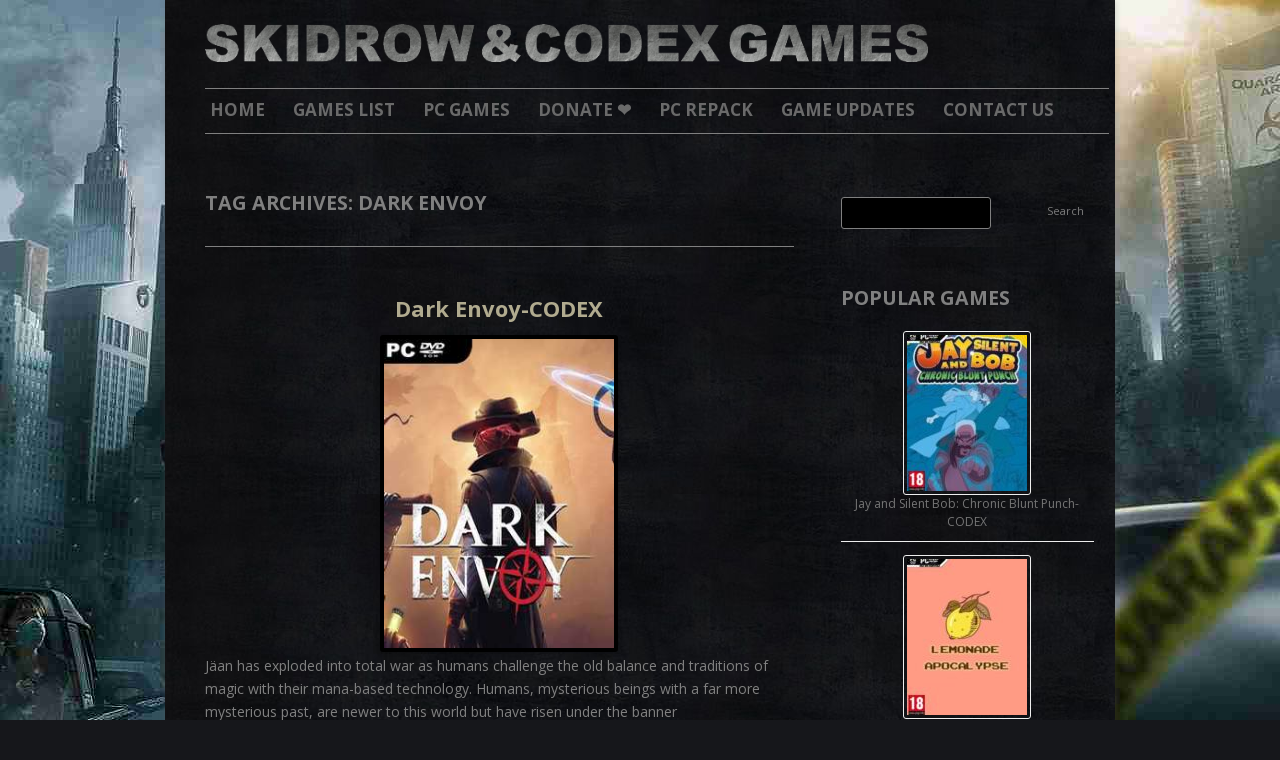

--- FILE ---
content_type: text/html; charset=UTF-8
request_url: https://skidrowcodexgames.com/tag/dark-envoy/
body_size: 8909
content:
<!DOCTYPE html>
<!--[if IE 7]>
<html class="ie ie7" lang="en-US">
<![endif]-->
<!--[if IE 8]>
<html class="ie ie8" lang="en-US">
<![endif]-->
<!--[if !(IE 7) & !(IE 8)]><!-->
<html lang="en-US">
<!--<![endif]-->
<head>
<meta charset="UTF-8" />
<meta name="viewport" content="width=device-width" />
<title>Dark Envoy Archives - SKIDROW &amp; CODEX GAMES</title>
<link rel="profile" href="https://gmpg.org/xfn/11" />
<link rel="pingback" href="https://skidrowcodexgames.com/xmlrpc.php" />
<!--[if lt IE 9]>
<script src="https://skidrowcodexgames.com/wp-content/themes/skidrowcodexgames/js/html5.js" type="text/javascript"></script>
<![endif]-->
<meta name='robots' content='index, follow, max-image-preview:large, max-snippet:-1, max-video-preview:-1' />

	<!-- This site is optimized with the Yoast SEO plugin v26.7 - https://yoast.com/wordpress/plugins/seo/ -->
	<link rel="canonical" href="https://skidrowcodexgames.com/tag/dark-envoy/" />
	<meta property="og:locale" content="en_US" />
	<meta property="og:type" content="article" />
	<meta property="og:title" content="Dark Envoy Archives - SKIDROW &amp; CODEX GAMES" />
	<meta property="og:url" content="https://skidrowcodexgames.com/tag/dark-envoy/" />
	<meta property="og:site_name" content="SKIDROW &amp; CODEX GAMES" />
	<meta name="twitter:card" content="summary_large_image" />
	<meta name="twitter:site" content="@skidrowcodexga1" />
	<script type="application/ld+json" class="yoast-schema-graph">{"@context":"https://schema.org","@graph":[{"@type":"CollectionPage","@id":"https://skidrowcodexgames.com/tag/dark-envoy/","url":"https://skidrowcodexgames.com/tag/dark-envoy/","name":"Dark Envoy Archives - SKIDROW &amp; CODEX GAMES","isPartOf":{"@id":"https://skidrowcodexgames.com/#website"},"primaryImageOfPage":{"@id":"https://skidrowcodexgames.com/tag/dark-envoy/#primaryimage"},"image":{"@id":"https://skidrowcodexgames.com/tag/dark-envoy/#primaryimage"},"thumbnailUrl":"https://skidrowcodexgames.com/wp-content/uploads/2021/12/dark-envoy-crack-pc-skidrow-box-art.jpg","breadcrumb":{"@id":"https://skidrowcodexgames.com/tag/dark-envoy/#breadcrumb"},"inLanguage":"en-US"},{"@type":"ImageObject","inLanguage":"en-US","@id":"https://skidrowcodexgames.com/tag/dark-envoy/#primaryimage","url":"https://skidrowcodexgames.com/wp-content/uploads/2021/12/dark-envoy-crack-pc-skidrow-box-art.jpg","contentUrl":"https://skidrowcodexgames.com/wp-content/uploads/2021/12/dark-envoy-crack-pc-skidrow-box-art.jpg","width":250,"height":325},{"@type":"BreadcrumbList","@id":"https://skidrowcodexgames.com/tag/dark-envoy/#breadcrumb","itemListElement":[{"@type":"ListItem","position":1,"name":"Home","item":"https://skidrowcodexgames.com/"},{"@type":"ListItem","position":2,"name":"Dark Envoy"}]},{"@type":"WebSite","@id":"https://skidrowcodexgames.com/#website","url":"https://skidrowcodexgames.com/","name":"SKIDROW & CODEX GAMES","description":"Download Cracked PC Games Torrent Skidrow CODEX CPY","publisher":{"@id":"https://skidrowcodexgames.com/#organization"},"potentialAction":[{"@type":"SearchAction","target":{"@type":"EntryPoint","urlTemplate":"https://skidrowcodexgames.com/?s={search_term_string}"},"query-input":{"@type":"PropertyValueSpecification","valueRequired":true,"valueName":"search_term_string"}}],"inLanguage":"en-US"},{"@type":"Organization","@id":"https://skidrowcodexgames.com/#organization","name":"SKIDROW & CODEX GAMES","url":"https://skidrowcodexgames.com/","logo":{"@type":"ImageObject","inLanguage":"en-US","@id":"https://skidrowcodexgames.com/#/schema/logo/image/","url":"https://skidrowcodexgames.com/wp-content/uploads/2019/05/favicon.png","contentUrl":"https://skidrowcodexgames.com/wp-content/uploads/2019/05/favicon.png","width":180,"height":180,"caption":"SKIDROW & CODEX GAMES"},"image":{"@id":"https://skidrowcodexgames.com/#/schema/logo/image/"},"sameAs":["https://www.facebook.com/skidrowcodexgames","https://x.com/skidrowcodexga1"]}]}</script>
	<!-- / Yoast SEO plugin. -->


<link rel='dns-prefetch' href='//ajax.googleapis.com' />
<link rel='dns-prefetch' href='//stats.wp.com' />
<link rel='dns-prefetch' href='//fonts.googleapis.com' />
<link href='https://fonts.gstatic.com' crossorigin rel='preconnect' />
<link rel='preconnect' href='//c0.wp.com' />
<style type="text/css">.codecolorer a {
    outline: none;
    color: #fff;
    text-decoration: none;
}</style>
<style id='wp-img-auto-sizes-contain-inline-css' type='text/css'>
img:is([sizes=auto i],[sizes^="auto," i]){contain-intrinsic-size:3000px 1500px}
/*# sourceURL=wp-img-auto-sizes-contain-inline-css */
</style>

<style id='wp-emoji-styles-inline-css' type='text/css'>

	img.wp-smiley, img.emoji {
		display: inline !important;
		border: none !important;
		box-shadow: none !important;
		height: 1em !important;
		width: 1em !important;
		margin: 0 0.07em !important;
		vertical-align: -0.1em !important;
		background: none !important;
		padding: 0 !important;
	}
/*# sourceURL=wp-emoji-styles-inline-css */
</style>
<link rel='stylesheet' id='wp-block-library-css' href='https://c0.wp.com/c/6.9/wp-includes/css/dist/block-library/style.min.css' type='text/css' media='all' />
<style id='wp-block-heading-inline-css' type='text/css'>
h1:where(.wp-block-heading).has-background,h2:where(.wp-block-heading).has-background,h3:where(.wp-block-heading).has-background,h4:where(.wp-block-heading).has-background,h5:where(.wp-block-heading).has-background,h6:where(.wp-block-heading).has-background{padding:1.25em 2.375em}h1.has-text-align-left[style*=writing-mode]:where([style*=vertical-lr]),h1.has-text-align-right[style*=writing-mode]:where([style*=vertical-rl]),h2.has-text-align-left[style*=writing-mode]:where([style*=vertical-lr]),h2.has-text-align-right[style*=writing-mode]:where([style*=vertical-rl]),h3.has-text-align-left[style*=writing-mode]:where([style*=vertical-lr]),h3.has-text-align-right[style*=writing-mode]:where([style*=vertical-rl]),h4.has-text-align-left[style*=writing-mode]:where([style*=vertical-lr]),h4.has-text-align-right[style*=writing-mode]:where([style*=vertical-rl]),h5.has-text-align-left[style*=writing-mode]:where([style*=vertical-lr]),h5.has-text-align-right[style*=writing-mode]:where([style*=vertical-rl]),h6.has-text-align-left[style*=writing-mode]:where([style*=vertical-lr]),h6.has-text-align-right[style*=writing-mode]:where([style*=vertical-rl]){rotate:180deg}
/*# sourceURL=https://c0.wp.com/c/6.9/wp-includes/blocks/heading/style.min.css */
</style>
<style id='wp-block-paragraph-inline-css' type='text/css'>
.is-small-text{font-size:.875em}.is-regular-text{font-size:1em}.is-large-text{font-size:2.25em}.is-larger-text{font-size:3em}.has-drop-cap:not(:focus):first-letter{float:left;font-size:8.4em;font-style:normal;font-weight:100;line-height:.68;margin:.05em .1em 0 0;text-transform:uppercase}body.rtl .has-drop-cap:not(:focus):first-letter{float:none;margin-left:.1em}p.has-drop-cap.has-background{overflow:hidden}:root :where(p.has-background){padding:1.25em 2.375em}:where(p.has-text-color:not(.has-link-color)) a{color:inherit}p.has-text-align-left[style*="writing-mode:vertical-lr"],p.has-text-align-right[style*="writing-mode:vertical-rl"]{rotate:180deg}
/*# sourceURL=https://c0.wp.com/c/6.9/wp-includes/blocks/paragraph/style.min.css */
</style>
<style id='global-styles-inline-css' type='text/css'>
:root{--wp--preset--aspect-ratio--square: 1;--wp--preset--aspect-ratio--4-3: 4/3;--wp--preset--aspect-ratio--3-4: 3/4;--wp--preset--aspect-ratio--3-2: 3/2;--wp--preset--aspect-ratio--2-3: 2/3;--wp--preset--aspect-ratio--16-9: 16/9;--wp--preset--aspect-ratio--9-16: 9/16;--wp--preset--color--black: #000000;--wp--preset--color--cyan-bluish-gray: #abb8c3;--wp--preset--color--white: #ffffff;--wp--preset--color--pale-pink: #f78da7;--wp--preset--color--vivid-red: #cf2e2e;--wp--preset--color--luminous-vivid-orange: #ff6900;--wp--preset--color--luminous-vivid-amber: #fcb900;--wp--preset--color--light-green-cyan: #7bdcb5;--wp--preset--color--vivid-green-cyan: #00d084;--wp--preset--color--pale-cyan-blue: #8ed1fc;--wp--preset--color--vivid-cyan-blue: #0693e3;--wp--preset--color--vivid-purple: #9b51e0;--wp--preset--gradient--vivid-cyan-blue-to-vivid-purple: linear-gradient(135deg,rgb(6,147,227) 0%,rgb(155,81,224) 100%);--wp--preset--gradient--light-green-cyan-to-vivid-green-cyan: linear-gradient(135deg,rgb(122,220,180) 0%,rgb(0,208,130) 100%);--wp--preset--gradient--luminous-vivid-amber-to-luminous-vivid-orange: linear-gradient(135deg,rgb(252,185,0) 0%,rgb(255,105,0) 100%);--wp--preset--gradient--luminous-vivid-orange-to-vivid-red: linear-gradient(135deg,rgb(255,105,0) 0%,rgb(207,46,46) 100%);--wp--preset--gradient--very-light-gray-to-cyan-bluish-gray: linear-gradient(135deg,rgb(238,238,238) 0%,rgb(169,184,195) 100%);--wp--preset--gradient--cool-to-warm-spectrum: linear-gradient(135deg,rgb(74,234,220) 0%,rgb(151,120,209) 20%,rgb(207,42,186) 40%,rgb(238,44,130) 60%,rgb(251,105,98) 80%,rgb(254,248,76) 100%);--wp--preset--gradient--blush-light-purple: linear-gradient(135deg,rgb(255,206,236) 0%,rgb(152,150,240) 100%);--wp--preset--gradient--blush-bordeaux: linear-gradient(135deg,rgb(254,205,165) 0%,rgb(254,45,45) 50%,rgb(107,0,62) 100%);--wp--preset--gradient--luminous-dusk: linear-gradient(135deg,rgb(255,203,112) 0%,rgb(199,81,192) 50%,rgb(65,88,208) 100%);--wp--preset--gradient--pale-ocean: linear-gradient(135deg,rgb(255,245,203) 0%,rgb(182,227,212) 50%,rgb(51,167,181) 100%);--wp--preset--gradient--electric-grass: linear-gradient(135deg,rgb(202,248,128) 0%,rgb(113,206,126) 100%);--wp--preset--gradient--midnight: linear-gradient(135deg,rgb(2,3,129) 0%,rgb(40,116,252) 100%);--wp--preset--font-size--small: 13px;--wp--preset--font-size--medium: 20px;--wp--preset--font-size--large: 36px;--wp--preset--font-size--x-large: 42px;--wp--preset--spacing--20: 0.44rem;--wp--preset--spacing--30: 0.67rem;--wp--preset--spacing--40: 1rem;--wp--preset--spacing--50: 1.5rem;--wp--preset--spacing--60: 2.25rem;--wp--preset--spacing--70: 3.38rem;--wp--preset--spacing--80: 5.06rem;--wp--preset--shadow--natural: 6px 6px 9px rgba(0, 0, 0, 0.2);--wp--preset--shadow--deep: 12px 12px 50px rgba(0, 0, 0, 0.4);--wp--preset--shadow--sharp: 6px 6px 0px rgba(0, 0, 0, 0.2);--wp--preset--shadow--outlined: 6px 6px 0px -3px rgb(255, 255, 255), 6px 6px rgb(0, 0, 0);--wp--preset--shadow--crisp: 6px 6px 0px rgb(0, 0, 0);}:where(.is-layout-flex){gap: 0.5em;}:where(.is-layout-grid){gap: 0.5em;}body .is-layout-flex{display: flex;}.is-layout-flex{flex-wrap: wrap;align-items: center;}.is-layout-flex > :is(*, div){margin: 0;}body .is-layout-grid{display: grid;}.is-layout-grid > :is(*, div){margin: 0;}:where(.wp-block-columns.is-layout-flex){gap: 2em;}:where(.wp-block-columns.is-layout-grid){gap: 2em;}:where(.wp-block-post-template.is-layout-flex){gap: 1.25em;}:where(.wp-block-post-template.is-layout-grid){gap: 1.25em;}.has-black-color{color: var(--wp--preset--color--black) !important;}.has-cyan-bluish-gray-color{color: var(--wp--preset--color--cyan-bluish-gray) !important;}.has-white-color{color: var(--wp--preset--color--white) !important;}.has-pale-pink-color{color: var(--wp--preset--color--pale-pink) !important;}.has-vivid-red-color{color: var(--wp--preset--color--vivid-red) !important;}.has-luminous-vivid-orange-color{color: var(--wp--preset--color--luminous-vivid-orange) !important;}.has-luminous-vivid-amber-color{color: var(--wp--preset--color--luminous-vivid-amber) !important;}.has-light-green-cyan-color{color: var(--wp--preset--color--light-green-cyan) !important;}.has-vivid-green-cyan-color{color: var(--wp--preset--color--vivid-green-cyan) !important;}.has-pale-cyan-blue-color{color: var(--wp--preset--color--pale-cyan-blue) !important;}.has-vivid-cyan-blue-color{color: var(--wp--preset--color--vivid-cyan-blue) !important;}.has-vivid-purple-color{color: var(--wp--preset--color--vivid-purple) !important;}.has-black-background-color{background-color: var(--wp--preset--color--black) !important;}.has-cyan-bluish-gray-background-color{background-color: var(--wp--preset--color--cyan-bluish-gray) !important;}.has-white-background-color{background-color: var(--wp--preset--color--white) !important;}.has-pale-pink-background-color{background-color: var(--wp--preset--color--pale-pink) !important;}.has-vivid-red-background-color{background-color: var(--wp--preset--color--vivid-red) !important;}.has-luminous-vivid-orange-background-color{background-color: var(--wp--preset--color--luminous-vivid-orange) !important;}.has-luminous-vivid-amber-background-color{background-color: var(--wp--preset--color--luminous-vivid-amber) !important;}.has-light-green-cyan-background-color{background-color: var(--wp--preset--color--light-green-cyan) !important;}.has-vivid-green-cyan-background-color{background-color: var(--wp--preset--color--vivid-green-cyan) !important;}.has-pale-cyan-blue-background-color{background-color: var(--wp--preset--color--pale-cyan-blue) !important;}.has-vivid-cyan-blue-background-color{background-color: var(--wp--preset--color--vivid-cyan-blue) !important;}.has-vivid-purple-background-color{background-color: var(--wp--preset--color--vivid-purple) !important;}.has-black-border-color{border-color: var(--wp--preset--color--black) !important;}.has-cyan-bluish-gray-border-color{border-color: var(--wp--preset--color--cyan-bluish-gray) !important;}.has-white-border-color{border-color: var(--wp--preset--color--white) !important;}.has-pale-pink-border-color{border-color: var(--wp--preset--color--pale-pink) !important;}.has-vivid-red-border-color{border-color: var(--wp--preset--color--vivid-red) !important;}.has-luminous-vivid-orange-border-color{border-color: var(--wp--preset--color--luminous-vivid-orange) !important;}.has-luminous-vivid-amber-border-color{border-color: var(--wp--preset--color--luminous-vivid-amber) !important;}.has-light-green-cyan-border-color{border-color: var(--wp--preset--color--light-green-cyan) !important;}.has-vivid-green-cyan-border-color{border-color: var(--wp--preset--color--vivid-green-cyan) !important;}.has-pale-cyan-blue-border-color{border-color: var(--wp--preset--color--pale-cyan-blue) !important;}.has-vivid-cyan-blue-border-color{border-color: var(--wp--preset--color--vivid-cyan-blue) !important;}.has-vivid-purple-border-color{border-color: var(--wp--preset--color--vivid-purple) !important;}.has-vivid-cyan-blue-to-vivid-purple-gradient-background{background: var(--wp--preset--gradient--vivid-cyan-blue-to-vivid-purple) !important;}.has-light-green-cyan-to-vivid-green-cyan-gradient-background{background: var(--wp--preset--gradient--light-green-cyan-to-vivid-green-cyan) !important;}.has-luminous-vivid-amber-to-luminous-vivid-orange-gradient-background{background: var(--wp--preset--gradient--luminous-vivid-amber-to-luminous-vivid-orange) !important;}.has-luminous-vivid-orange-to-vivid-red-gradient-background{background: var(--wp--preset--gradient--luminous-vivid-orange-to-vivid-red) !important;}.has-very-light-gray-to-cyan-bluish-gray-gradient-background{background: var(--wp--preset--gradient--very-light-gray-to-cyan-bluish-gray) !important;}.has-cool-to-warm-spectrum-gradient-background{background: var(--wp--preset--gradient--cool-to-warm-spectrum) !important;}.has-blush-light-purple-gradient-background{background: var(--wp--preset--gradient--blush-light-purple) !important;}.has-blush-bordeaux-gradient-background{background: var(--wp--preset--gradient--blush-bordeaux) !important;}.has-luminous-dusk-gradient-background{background: var(--wp--preset--gradient--luminous-dusk) !important;}.has-pale-ocean-gradient-background{background: var(--wp--preset--gradient--pale-ocean) !important;}.has-electric-grass-gradient-background{background: var(--wp--preset--gradient--electric-grass) !important;}.has-midnight-gradient-background{background: var(--wp--preset--gradient--midnight) !important;}.has-small-font-size{font-size: var(--wp--preset--font-size--small) !important;}.has-medium-font-size{font-size: var(--wp--preset--font-size--medium) !important;}.has-large-font-size{font-size: var(--wp--preset--font-size--large) !important;}.has-x-large-font-size{font-size: var(--wp--preset--font-size--x-large) !important;}
/*# sourceURL=global-styles-inline-css */
</style>

<style id='classic-theme-styles-inline-css' type='text/css'>
/*! This file is auto-generated */
.wp-block-button__link{color:#fff;background-color:#32373c;border-radius:9999px;box-shadow:none;text-decoration:none;padding:calc(.667em + 2px) calc(1.333em + 2px);font-size:1.125em}.wp-block-file__button{background:#32373c;color:#fff;text-decoration:none}
/*# sourceURL=/wp-includes/css/classic-themes.min.css */
</style>
<link rel='stylesheet' id='twentytwelve-fonts-css' href='https://fonts.googleapis.com/css?family=Open+Sans:400italic,700italic,400,700&#038;subset=latin,latin-ext' type='text/css' media='all' />
<link rel='stylesheet' id='twentytwelve-style-css' href='https://skidrowcodexgames.com/wp-content/themes/skidrowcodexgames/style.css?ver=f298c4678b02b45ee1d2949beb8d7e10' type='text/css' media='all' />
<link rel='stylesheet' id='wp-pagenavi-css' href='https://skidrowcodexgames.com/wp-content/plugins/wp-pagenavi/pagenavi-css.css?ver=2.70' type='text/css' media='all' />
<link rel='stylesheet' id='codecolorer-css' href='https://skidrowcodexgames.com/wp-content/plugins/codecolorer/codecolorer.css?ver=0.9.15' type='text/css' media='screen' />
<script type="text/javascript" src="//ajax.googleapis.com/ajax/libs/jquery/1.10.2/jquery.min.js" id="jquery-js"></script>
<link rel="https://api.w.org/" href="https://skidrowcodexgames.com/wp-json/" /><link rel="alternate" title="JSON" type="application/json" href="https://skidrowcodexgames.com/wp-json/wp/v2/tags/836" /><link rel="EditURI" type="application/rsd+xml" title="RSD" href="https://skidrowcodexgames.com/xmlrpc.php?rsd" />

<script type="text/javascript">//<![CDATA[
  function external_links_in_new_windows_loop() {
    if (!document.links) {
      document.links = document.getElementsByTagName('a');
    }
    var change_link = false;
    var force = '';
    var ignore = '';

    for (var t=0; t<document.links.length; t++) {
      var all_links = document.links[t];
      change_link = false;
      
      if(document.links[t].hasAttribute('onClick') == false) {
        // forced if the address starts with http (or also https), but does not link to the current domain
        if(all_links.href.search(/^http/) != -1 && all_links.href.search('skidrowcodexgames.com') == -1 && all_links.href.search(/^#/) == -1) {
          // console.log('Changed ' + all_links.href);
          change_link = true;
        }
          
        if(force != '' && all_links.href.search(force) != -1) {
          // forced
          // console.log('force ' + all_links.href);
          change_link = true;
        }
        
        if(ignore != '' && all_links.href.search(ignore) != -1) {
          // console.log('ignore ' + all_links.href);
          // ignored
          change_link = false;
        }

        if(change_link == true) {
          // console.log('Changed ' + all_links.href);
          document.links[t].setAttribute('onClick', 'javascript:window.open(\'' + all_links.href.replace(/'/g, '') + '\', \'_blank\', \'noopener\'); return false;');
          document.links[t].removeAttribute('target');
        }
      }
    }
  }
  
  // Load
  function external_links_in_new_windows_load(func)
  {  
    var oldonload = window.onload;
    if (typeof window.onload != 'function'){
      window.onload = func;
    } else {
      window.onload = function(){
        oldonload();
        func();
      }
    }
  }

  external_links_in_new_windows_load(external_links_in_new_windows_loop);
  //]]></script>

	<style>img#wpstats{display:none}</style>
		<style type="text/css" id="custom-background-css">
body.custom-background { background-image: url("https://skidrowcodexgames.com/wp-content/uploads/2019/05/background.jpg"); background-position: left top; background-size: cover; background-repeat: no-repeat; background-attachment: fixed; }
</style>
	<link rel="icon" href="https://skidrowcodexgames.com/wp-content/uploads/2019/05/favicon-150x150.png" sizes="32x32" />
<link rel="icon" href="https://skidrowcodexgames.com/wp-content/uploads/2019/05/favicon.png" sizes="192x192" />
<link rel="apple-touch-icon" href="https://skidrowcodexgames.com/wp-content/uploads/2019/05/favicon.png" />
<meta name="msapplication-TileImage" content="https://skidrowcodexgames.com/wp-content/uploads/2019/05/favicon.png" />
		<style type="text/css" id="wp-custom-css">
			.entry-content strong, .entry-summary strong, .mu_register strong {
  text-align: left;
}

.entry-header img.wp-post-image {
  margin-bottom: 0px;
  margin-bottom: 0rem;
  width: 230px;
  height: 309px;
}		</style>
		

<link rel='stylesheet' id='rpwe-style-css' href='https://skidrowcodexgames.com/wp-content/plugins/recent-posts-widget-extended/assets/css/rpwe-frontend.css?ver=2.0.2' type='text/css' media='all' />
</head>

<body data-rsssl=1 class="archive tag tag-dark-envoy tag-836 custom-background wp-theme-skidrowcodexgames custom-font-enabled">
<div id="page" class="hfeed site">
	<header id="masthead" class="site-header" role="banner">
		<hgroup>
			<a href="https://skidrowcodexgames.com/" title="SKIDROW &amp; CODEX GAMES" rel="home" data-wpel-link="internal"><img src="https://skidrowcodexgames.com/wp-content/themes/skidrowcodexgames/images/logo.png" alt="SKIDROW & CODEX GAMES"></a>
				
			<!--<h2 class="site-title"><a href="https://skidrowcodexgames.com/" title="SKIDROW &amp; CODEX GAMES" rel="home" data-wpel-link="internal">SKIDROW &amp; CODEX GAMES</a></h2>
			<h2 class="site-description">Download Cracked PC Games Torrent Skidrow CODEX CPY</h2>-->
		</hgroup>

		<nav id="site-navigation" class="main-navigation" role="navigation">
			<button class="menu-toggle">Menu</button>
			<a class="assistive-text" href="#content" title="Skip to content">Skip to content</a>
			<div class="menu-menu-1-container"><ul id="menu-menu-1" class="nav-menu"><li id="menu-item-6" class="menu-item menu-item-type-custom menu-item-object-custom menu-item-home menu-item-6"><a href="https://skidrowcodexgames.com/" data-wpel-link="internal">Home</a></li>
<li id="menu-item-8" class="menu-item menu-item-type-custom menu-item-object-custom menu-item-8"><a href="/" data-wpel-link="internal">GAMES LIST</a></li>
<li id="menu-item-9" class="menu-item menu-item-type-custom menu-item-object-custom menu-item-9"><a href="/" data-wpel-link="internal">PC GAMES</a></li>
<li id="menu-item-12" class="menu-item menu-item-type-custom menu-item-object-custom menu-item-12"><a href="/donate" data-wpel-link="internal">DONATE ❤️</a></li>
<li id="menu-item-10" class="menu-item menu-item-type-custom menu-item-object-custom menu-item-10"><a href="/" data-wpel-link="internal">PC REPACK</a></li>
<li id="menu-item-11" class="menu-item menu-item-type-custom menu-item-object-custom menu-item-11"><a href="/" data-wpel-link="internal">GAME UPDATES</a></li>
<li id="menu-item-13" class="menu-item menu-item-type-custom menu-item-object-custom menu-item-13"><a href="https://skidrowcodexgames.com/contact-us/" data-wpel-link="internal">CONTACT US</a></li>
</ul></div>			
			
<!--
						<br/>
<a href="https://geturl.us/netflix" target="_blank" data-wpel-link="external" rel="external noopener noreferrer"><img src="https://i.imgur.com/mS2shQy.jpg" width="650"></a>
		-->	
			
		</nav><!-- #site-navigation -->

		
		
		
			</header><!-- #masthead -->

	<div id="main" class="wrapper">
	<section id="primary" class="site-content">
		<div id="content" role="main">

					<header class="archive-header">
				<h1 class="archive-title">Tag Archives: <span>Dark Envoy</span></h1>

						</header><!-- .archive-header -->

			
	<article id="post-5132" class="post-5132 post type-post status-publish format-standard has-post-thumbnail hentry category-pc-games tag-dark-envoy">
				<header class="entry-header">
			
			
						<h2 class="entry-title">
				<a href="https://skidrowcodexgames.com/dark-envoy-codex-655/" rel="bookmark" data-wpel-link="internal">Dark Envoy-CODEX</a>
			</h2>			
						
			<br>
			
			<a href="https://skidrowcodexgames.com/dark-envoy-codex-655/" rel="bookmark" data-wpel-link="internal">
				<img width="250" height="325" src="https://skidrowcodexgames.com/wp-content/uploads/2021/12/dark-envoy-crack-pc-skidrow-box-art.jpg" class="attachment-post-thumbnail size-post-thumbnail wp-post-image" alt="" decoding="async" fetchpriority="high" srcset="https://skidrowcodexgames.com/wp-content/uploads/2021/12/dark-envoy-crack-pc-skidrow-box-art.jpg 250w, https://skidrowcodexgames.com/wp-content/uploads/2021/12/dark-envoy-crack-pc-skidrow-box-art-231x300.jpg 231w" sizes="(max-width: 250px) 100vw, 250px" />			</a>


		</header><!-- .entry-header -->

				<div class="entry-content">
			<div class="bullet-list drawer">
<p>Jäan has exploded into total war as humans challenge the old balance and traditions of magic with their mana-based technology. Humans, mysterious beings with a far more mysterious past, are newer to this world but have risen under the banner </p></div>&hellip;					</div><!-- .entry-content -->
		
		<footer class="entry-meta">
											</footer><!-- .entry-meta -->
	</article><!-- #post -->
		
		</div><!-- #content -->
	</section><!-- #primary -->


			<div id="secondary" class="widget-area" role="complementary">
			<aside id="search-2" class="widget widget_search"><form role="search" method="get" id="searchform" class="searchform" action="https://skidrowcodexgames.com/">
				<div>
					<label class="screen-reader-text" for="s">Search for:</label>
					<input type="text" value="" name="s" id="s" />
					<input type="submit" id="searchsubmit" value="Search" />
				</div>
			</form></aside><aside id="rpwe_widget-2" class="widget rpwe_widget recent-posts-extended"><h3 class="widget-title">POPULAR GAMES</h3><div  class="rpwe-block"><ul class="rpwe-ul"><li class="rpwe-li rpwe-clearfix"><a class="rpwe-img" href="https://skidrowcodexgames.com/jay-and-silent-bob-chronic-blunt-punch-codex/" target="_self" data-wpel-link="internal"><img class="rpwe-aligncenter rpwe-thumb" src="https://skidrowcodexgames.com/wp-content/uploads/2024/03/jay-and-silent-bob-chronic-blunt-punch-download-crack-pc-box-art-120x156.jpg" alt="Jay and Silent Bob: Chronic Blunt Punch-CODEX" height="156" width="120" loading="lazy" decoding="async"></a><h3 class="rpwe-title"><a href="https://skidrowcodexgames.com/jay-and-silent-bob-chronic-blunt-punch-codex/" target="_self" data-wpel-link="internal">Jay and Silent Bob: Chronic Blunt Punch-CODEX</a></h3></li><li class="rpwe-li rpwe-clearfix"><a class="rpwe-img" href="https://skidrowcodexgames.com/lemonade-apocalypse-codex/" target="_self" data-wpel-link="internal"><img class="rpwe-aligncenter rpwe-thumb" src="https://skidrowcodexgames.com/wp-content/uploads/2024/03/lemonade-apocalypse-download-crack-pc-box-art-120x156.jpg" alt="Lemonade Apocalypse-CODEX" height="156" width="120" loading="lazy" decoding="async"></a><h3 class="rpwe-title"><a href="https://skidrowcodexgames.com/lemonade-apocalypse-codex/" target="_self" data-wpel-link="internal">Lemonade Apocalypse-CODEX</a></h3></li><li class="rpwe-li rpwe-clearfix"><a class="rpwe-img" href="https://skidrowcodexgames.com/cauldron-codex/" target="_self" data-wpel-link="internal"><img class="rpwe-aligncenter rpwe-thumb" src="https://skidrowcodexgames.com/wp-content/uploads/2025/01/cauldron-download-crack-pc-box-art-120x156.jpg" alt="Cauldron-CODEX" height="156" width="120" loading="lazy" decoding="async"></a><h3 class="rpwe-title"><a href="https://skidrowcodexgames.com/cauldron-codex/" target="_self" data-wpel-link="internal">Cauldron-CODEX</a></h3></li><li class="rpwe-li rpwe-clearfix"><a class="rpwe-img" href="https://skidrowcodexgames.com/looney-landers-codex/" target="_self" data-wpel-link="internal"><img class="rpwe-aligncenter rpwe-thumb" src="https://skidrowcodexgames.com/wp-content/uploads/2025/01/looney-landers-download-crack-pc-box-art-120x156.jpg" alt="Looney Landers-CODEX" height="156" width="120" loading="lazy" decoding="async"></a><h3 class="rpwe-title"><a href="https://skidrowcodexgames.com/looney-landers-codex/" target="_self" data-wpel-link="internal">Looney Landers-CODEX</a></h3></li><li class="rpwe-li rpwe-clearfix"><a class="rpwe-img" href="https://skidrowcodexgames.com/same-room-same-day-codex/" target="_self" data-wpel-link="internal"><img class="rpwe-aligncenter rpwe-thumb" src="https://skidrowcodexgames.com/wp-content/uploads/2025/01/same-room-same-day-download-crack-pc-box-art-120x156.jpg" alt="Same Room Same Day-CODEX" height="156" width="120" loading="lazy" decoding="async"></a><h3 class="rpwe-title"><a href="https://skidrowcodexgames.com/same-room-same-day-codex/" target="_self" data-wpel-link="internal">Same Room Same Day-CODEX</a></h3></li><li class="rpwe-li rpwe-clearfix"><a class="rpwe-img" href="https://skidrowcodexgames.com/void-sails-codex/" target="_self" data-wpel-link="internal"><img class="rpwe-aligncenter rpwe-thumb" src="https://skidrowcodexgames.com/wp-content/uploads/2025/01/void-sails-download-crack-pc-box-art-120x156.jpg" alt="Void Sails-CODEX" height="156" width="120" loading="lazy" decoding="async"></a><h3 class="rpwe-title"><a href="https://skidrowcodexgames.com/void-sails-codex/" target="_self" data-wpel-link="internal">Void Sails-CODEX</a></h3></li><li class="rpwe-li rpwe-clearfix"><a class="rpwe-img" href="https://skidrowcodexgames.com/wings-of-redemption-codex/" target="_self" data-wpel-link="internal"><img class="rpwe-aligncenter rpwe-thumb" src="https://skidrowcodexgames.com/wp-content/uploads/2023/12/wings-of-redemption-download-crack-pc-box-art-120x156.jpg" alt="Wings of Redemption-CODEX" height="156" width="120" loading="lazy" decoding="async"></a><h3 class="rpwe-title"><a href="https://skidrowcodexgames.com/wings-of-redemption-codex/" target="_self" data-wpel-link="internal">Wings of Redemption-CODEX</a></h3></li><li class="rpwe-li rpwe-clearfix"><a class="rpwe-img" href="https://skidrowcodexgames.com/zodiac-legion-codex-v12/" target="_self" data-wpel-link="internal"><img class="rpwe-aligncenter rpwe-thumb" src="https://skidrowcodexgames.com/wp-content/uploads/2023/10/zodiac-legion-download-crack-pc-box-art-120x156.jpg" alt="Zodiac Legion-CODEX" height="156" width="120" loading="lazy" decoding="async"></a><h3 class="rpwe-title"><a href="https://skidrowcodexgames.com/zodiac-legion-codex-v12/" target="_self" data-wpel-link="internal">Zodiac Legion-CODEX</a></h3></li><li class="rpwe-li rpwe-clearfix"><a class="rpwe-img" href="https://skidrowcodexgames.com/marvels-midnight-suns-pc-game-codex-v54579e11-v12/" target="_self" data-wpel-link="internal"><img class="rpwe-aligncenter rpwe-thumb" src="https://skidrowcodexgames.com/wp-content/uploads/2021/12/marvel-midnight-suns-crack-pc-skidrow-box-art-120x156.jpg" alt="Marvel&#8217;s Midnight Suns-CODEX" height="156" width="120" loading="lazy" decoding="async"></a><h3 class="rpwe-title"><a href="https://skidrowcodexgames.com/marvels-midnight-suns-pc-game-codex-v54579e11-v12/" target="_self" data-wpel-link="internal">Marvel&#8217;s Midnight Suns-CODEX</a></h3></li><li class="rpwe-li rpwe-clearfix"><a class="rpwe-img" href="https://skidrowcodexgames.com/slay-the-princess-codex-v12/" target="_self" data-wpel-link="internal"><img class="rpwe-aligncenter rpwe-thumb" src="https://skidrowcodexgames.com/wp-content/uploads/2023/09/slay-the-princess-download-crack-pc-box-art-120x156.jpg" alt="Slay the Princess-CODEX" height="156" width="120" loading="lazy" decoding="async"></a><h3 class="rpwe-title"><a href="https://skidrowcodexgames.com/slay-the-princess-codex-v12/" target="_self" data-wpel-link="internal">Slay the Princess-CODEX</a></h3></li></ul></div><!-- Generated by http://wordpress.org/plugins/recent-posts-widget-extended/ --></aside>		</div><!-- #secondary -->
		</div><!-- #main .wrapper -->
	<footer id="colophon" role="contentinfo">
		<div class="site-info">
						<a href="https://skidrowcodexgames.com/" title="Semantic Personal Publishing Platform" data-wpel-link="internal">Proudly powered by SKIDROW & CODEX GAMES</a>
		</div><!-- .site-info -->
	</footer><!-- #colophon -->
</div><!-- #page -->

<script type="speculationrules">
{"prefetch":[{"source":"document","where":{"and":[{"href_matches":"/*"},{"not":{"href_matches":["/wp-*.php","/wp-admin/*","/wp-content/uploads/*","/wp-content/*","/wp-content/plugins/*","/wp-content/themes/skidrowcodexgames/*","/*\\?(.+)"]}},{"not":{"selector_matches":"a[rel~=\"nofollow\"]"}},{"not":{"selector_matches":".no-prefetch, .no-prefetch a"}}]},"eagerness":"conservative"}]}
</script>
<script type="text/javascript" src="https://skidrowcodexgames.com/wp-content/themes/skidrowcodexgames/js/navigation.js?ver=20140711" id="twentytwelve-navigation-js"></script>
<script type="text/javascript" id="jetpack-stats-js-before">
/* <![CDATA[ */
_stq = window._stq || [];
_stq.push([ "view", {"v":"ext","blog":"162652592","post":"0","tz":"1","srv":"skidrowcodexgames.com","arch_tag":"dark-envoy","arch_results":"1","j":"1:15.4"} ]);
_stq.push([ "clickTrackerInit", "162652592", "0" ]);
//# sourceURL=jetpack-stats-js-before
/* ]]> */
</script>
<script type="text/javascript" src="https://stats.wp.com/e-202603.js" id="jetpack-stats-js" defer="defer" data-wp-strategy="defer"></script>
<script id="wp-emoji-settings" type="application/json">
{"baseUrl":"https://s.w.org/images/core/emoji/17.0.2/72x72/","ext":".png","svgUrl":"https://s.w.org/images/core/emoji/17.0.2/svg/","svgExt":".svg","source":{"concatemoji":"https://skidrowcodexgames.com/wp-includes/js/wp-emoji-release.min.js?ver=f298c4678b02b45ee1d2949beb8d7e10"}}
</script>
<script type="module">
/* <![CDATA[ */
/*! This file is auto-generated */
const a=JSON.parse(document.getElementById("wp-emoji-settings").textContent),o=(window._wpemojiSettings=a,"wpEmojiSettingsSupports"),s=["flag","emoji"];function i(e){try{var t={supportTests:e,timestamp:(new Date).valueOf()};sessionStorage.setItem(o,JSON.stringify(t))}catch(e){}}function c(e,t,n){e.clearRect(0,0,e.canvas.width,e.canvas.height),e.fillText(t,0,0);t=new Uint32Array(e.getImageData(0,0,e.canvas.width,e.canvas.height).data);e.clearRect(0,0,e.canvas.width,e.canvas.height),e.fillText(n,0,0);const a=new Uint32Array(e.getImageData(0,0,e.canvas.width,e.canvas.height).data);return t.every((e,t)=>e===a[t])}function p(e,t){e.clearRect(0,0,e.canvas.width,e.canvas.height),e.fillText(t,0,0);var n=e.getImageData(16,16,1,1);for(let e=0;e<n.data.length;e++)if(0!==n.data[e])return!1;return!0}function u(e,t,n,a){switch(t){case"flag":return n(e,"\ud83c\udff3\ufe0f\u200d\u26a7\ufe0f","\ud83c\udff3\ufe0f\u200b\u26a7\ufe0f")?!1:!n(e,"\ud83c\udde8\ud83c\uddf6","\ud83c\udde8\u200b\ud83c\uddf6")&&!n(e,"\ud83c\udff4\udb40\udc67\udb40\udc62\udb40\udc65\udb40\udc6e\udb40\udc67\udb40\udc7f","\ud83c\udff4\u200b\udb40\udc67\u200b\udb40\udc62\u200b\udb40\udc65\u200b\udb40\udc6e\u200b\udb40\udc67\u200b\udb40\udc7f");case"emoji":return!a(e,"\ud83e\u1fac8")}return!1}function f(e,t,n,a){let r;const o=(r="undefined"!=typeof WorkerGlobalScope&&self instanceof WorkerGlobalScope?new OffscreenCanvas(300,150):document.createElement("canvas")).getContext("2d",{willReadFrequently:!0}),s=(o.textBaseline="top",o.font="600 32px Arial",{});return e.forEach(e=>{s[e]=t(o,e,n,a)}),s}function r(e){var t=document.createElement("script");t.src=e,t.defer=!0,document.head.appendChild(t)}a.supports={everything:!0,everythingExceptFlag:!0},new Promise(t=>{let n=function(){try{var e=JSON.parse(sessionStorage.getItem(o));if("object"==typeof e&&"number"==typeof e.timestamp&&(new Date).valueOf()<e.timestamp+604800&&"object"==typeof e.supportTests)return e.supportTests}catch(e){}return null}();if(!n){if("undefined"!=typeof Worker&&"undefined"!=typeof OffscreenCanvas&&"undefined"!=typeof URL&&URL.createObjectURL&&"undefined"!=typeof Blob)try{var e="postMessage("+f.toString()+"("+[JSON.stringify(s),u.toString(),c.toString(),p.toString()].join(",")+"));",a=new Blob([e],{type:"text/javascript"});const r=new Worker(URL.createObjectURL(a),{name:"wpTestEmojiSupports"});return void(r.onmessage=e=>{i(n=e.data),r.terminate(),t(n)})}catch(e){}i(n=f(s,u,c,p))}t(n)}).then(e=>{for(const n in e)a.supports[n]=e[n],a.supports.everything=a.supports.everything&&a.supports[n],"flag"!==n&&(a.supports.everythingExceptFlag=a.supports.everythingExceptFlag&&a.supports[n]);var t;a.supports.everythingExceptFlag=a.supports.everythingExceptFlag&&!a.supports.flag,a.supports.everything||((t=a.source||{}).concatemoji?r(t.concatemoji):t.wpemoji&&t.twemoji&&(r(t.twemoji),r(t.wpemoji)))});
//# sourceURL=https://skidrowcodexgames.com/wp-includes/js/wp-emoji-loader.min.js
/* ]]> */
</script>
<script defer src="https://static.cloudflareinsights.com/beacon.min.js/vcd15cbe7772f49c399c6a5babf22c1241717689176015" integrity="sha512-ZpsOmlRQV6y907TI0dKBHq9Md29nnaEIPlkf84rnaERnq6zvWvPUqr2ft8M1aS28oN72PdrCzSjY4U6VaAw1EQ==" data-cf-beacon='{"version":"2024.11.0","token":"0f308a6e79a441ad9880e8acdabf3442","r":1,"server_timing":{"name":{"cfCacheStatus":true,"cfEdge":true,"cfExtPri":true,"cfL4":true,"cfOrigin":true,"cfSpeedBrain":true},"location_startswith":null}}' crossorigin="anonymous"></script>
</body>
</html>

<!-- Page cached by LiteSpeed Cache 7.7 on 2026-01-16 11:51:15 -->

--- FILE ---
content_type: text/css
request_url: https://skidrowcodexgames.com/wp-content/plugins/recent-posts-widget-extended/assets/css/rpwe-frontend.css?ver=2.0.2
body_size: -95
content:
.rpwe-block ul {
  list-style: none !important;
  margin-left: 0 !important;
  padding-left: 0 !important;
}

.rpwe-block li {
  border-bottom: 1px solid #eee;
  margin: 0 0 8px !important;
  padding: 5px 0 10px !important;
  list-style-type: none !important;
  display: block;
}

.rpwe-block a {
  display: inline !important;
  text-decoration: none;
}

.rpwe-block h3 {
  background: none !important;
  clear: none;
  margin-bottom: 0 !important;
  margin-top: 0 !important;
  font-weight: 400;
  font-size: 12px !important;
  line-height: 1.5em;
  text-align: center;
}

.rpwe-thumb {
  border: 1px solid #eee !important;
  box-shadow: none !important;
  margin: 2px 10px 2px 1 !important;
  padding: 3px !important;
}

.rpwe-summary {
  font-size: 12px;
}

.rpwe-time {
  color: #bbb;
  font-size: 11px;
}

.rpwe-comment {
  color: #bbb;
  font-size: 11px;
  padding-left: 5px;
}

.rpwe-alignleft {
  display: inline;
  float: left;
}

.rpwe-alignright {
  display: inline;
  float: right;
}

.rpwe-aligncenter {
  display: block;
  margin-left: auto;
  margin-right: auto;
}

.rpwe-clearfix:before,
.rpwe-clearfix:after {
  content: '';
  display: table !important;
}

.rpwe-clearfix:after {
  clear: both;
}

.rpwe-clearfix {
  zoom: 1;
}
